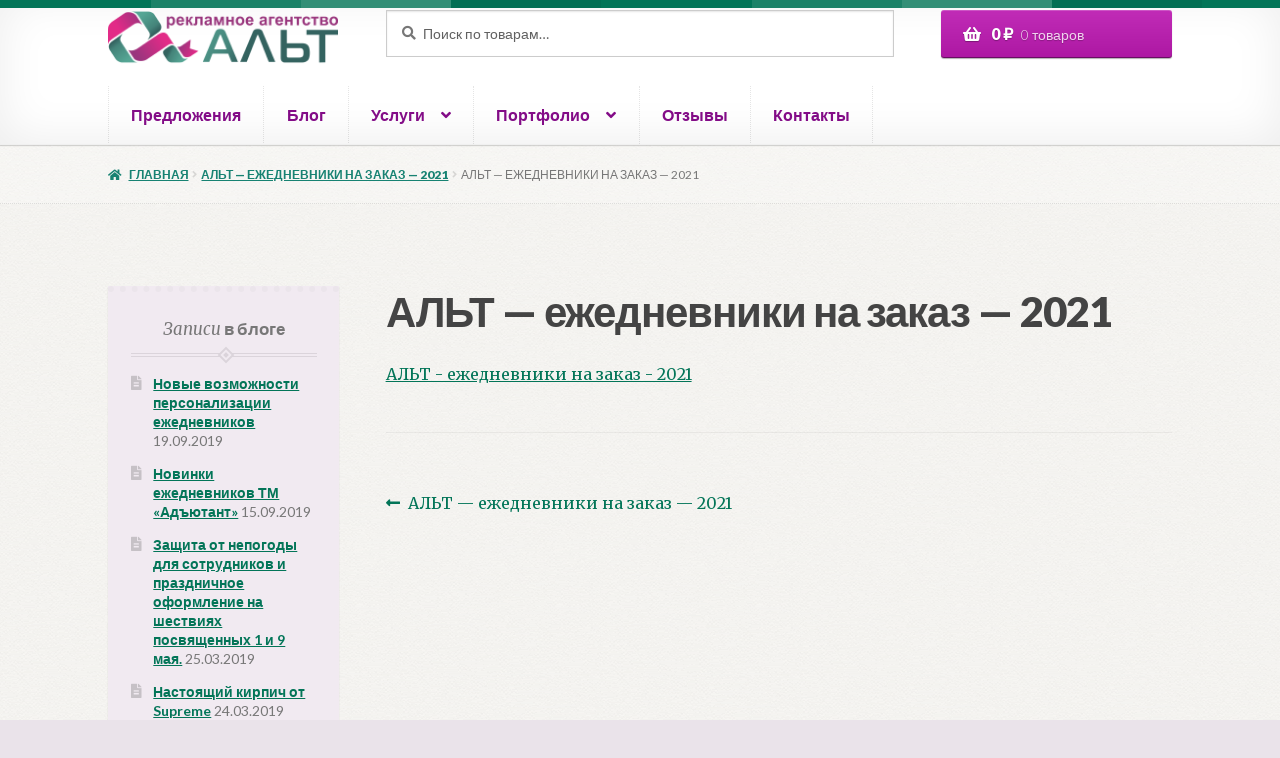

--- FILE ---
content_type: text/html; charset=UTF-8
request_url: http://alt86.ru/alt-ezhednevniki-na-zakaz-2021
body_size: 58124
content:
<!doctype html>
<html lang="ru-RU">
<head>
<meta charset="UTF-8">
<meta name="viewport" content="width=device-width, initial-scale=1, maximum-scale=2.0">
<link rel="profile" href="http://gmpg.org/xfn/11">
<link rel="pingback" href="http://alt86.ru/xmlrpc.php">

<title>АЛЬТ &#8212; ежедневники на заказ &#8212; 2021 &#8212; АЛЬТ рекламное агенство</title>
<script>window._wca = window._wca || [];</script>
<link rel='dns-prefetch' href='//forms.amocrm.ru' />
<link rel='dns-prefetch' href='//stats.wp.com' />
<link rel='dns-prefetch' href='//secure.gravatar.com' />
<link rel='dns-prefetch' href='//fonts.googleapis.com' />
<link rel='dns-prefetch' href='//s.w.org' />
<link rel='dns-prefetch' href='//v0.wordpress.com' />
<link rel='dns-prefetch' href='//i0.wp.com' />
<link rel='dns-prefetch' href='//i1.wp.com' />
<link rel='dns-prefetch' href='//i2.wp.com' />
<link rel='dns-prefetch' href='//jetpack.wordpress.com' />
<link rel='dns-prefetch' href='//s0.wp.com' />
<link rel='dns-prefetch' href='//s1.wp.com' />
<link rel='dns-prefetch' href='//s2.wp.com' />
<link rel='dns-prefetch' href='//public-api.wordpress.com' />
<link rel='dns-prefetch' href='//0.gravatar.com' />
<link rel='dns-prefetch' href='//1.gravatar.com' />
<link rel='dns-prefetch' href='//2.gravatar.com' />
<link rel='dns-prefetch' href='//widgets.wp.com' />
<link rel="alternate" type="application/rss+xml" title="АЛЬТ рекламное агенство &raquo; Лента" href="http://alt86.ru/feed" />
<link rel="alternate" type="application/rss+xml" title="АЛЬТ рекламное агенство &raquo; Лента комментариев" href="http://alt86.ru/comments/feed" />
		<script>
			window._wpemojiSettings = {"baseUrl":"https:\/\/s.w.org\/images\/core\/emoji\/13.0.0\/72x72\/","ext":".png","svgUrl":"https:\/\/s.w.org\/images\/core\/emoji\/13.0.0\/svg\/","svgExt":".svg","source":{"concatemoji":"http:\/\/alt86.ru\/wp-includes\/js\/wp-emoji-release.min.js?ver=5.5.17"}};
			!function(e,a,t){var n,r,o,i=a.createElement("canvas"),p=i.getContext&&i.getContext("2d");function s(e,t){var a=String.fromCharCode;p.clearRect(0,0,i.width,i.height),p.fillText(a.apply(this,e),0,0);e=i.toDataURL();return p.clearRect(0,0,i.width,i.height),p.fillText(a.apply(this,t),0,0),e===i.toDataURL()}function c(e){var t=a.createElement("script");t.src=e,t.defer=t.type="text/javascript",a.getElementsByTagName("head")[0].appendChild(t)}for(o=Array("flag","emoji"),t.supports={everything:!0,everythingExceptFlag:!0},r=0;r<o.length;r++)t.supports[o[r]]=function(e){if(!p||!p.fillText)return!1;switch(p.textBaseline="top",p.font="600 32px Arial",e){case"flag":return s([127987,65039,8205,9895,65039],[127987,65039,8203,9895,65039])?!1:!s([55356,56826,55356,56819],[55356,56826,8203,55356,56819])&&!s([55356,57332,56128,56423,56128,56418,56128,56421,56128,56430,56128,56423,56128,56447],[55356,57332,8203,56128,56423,8203,56128,56418,8203,56128,56421,8203,56128,56430,8203,56128,56423,8203,56128,56447]);case"emoji":return!s([55357,56424,8205,55356,57212],[55357,56424,8203,55356,57212])}return!1}(o[r]),t.supports.everything=t.supports.everything&&t.supports[o[r]],"flag"!==o[r]&&(t.supports.everythingExceptFlag=t.supports.everythingExceptFlag&&t.supports[o[r]]);t.supports.everythingExceptFlag=t.supports.everythingExceptFlag&&!t.supports.flag,t.DOMReady=!1,t.readyCallback=function(){t.DOMReady=!0},t.supports.everything||(n=function(){t.readyCallback()},a.addEventListener?(a.addEventListener("DOMContentLoaded",n,!1),e.addEventListener("load",n,!1)):(e.attachEvent("onload",n),a.attachEvent("onreadystatechange",function(){"complete"===a.readyState&&t.readyCallback()})),(n=t.source||{}).concatemoji?c(n.concatemoji):n.wpemoji&&n.twemoji&&(c(n.twemoji),c(n.wpemoji)))}(window,document,window._wpemojiSettings);
		</script>
		<style>
img.wp-smiley,
img.emoji {
	display: inline !important;
	border: none !important;
	box-shadow: none !important;
	height: 1em !important;
	width: 1em !important;
	margin: 0 .07em !important;
	vertical-align: -0.1em !important;
	background: none !important;
	padding: 0 !important;
}
</style>
	<link rel='stylesheet' id='pt-cv-public-style-css'  href='http://alt86.ru/wp-content/plugins/content-views-query-and-display-post-page/public/assets/css/cv.css?ver=2.3.3.1' media='all' />
<link rel='stylesheet' id='wp-block-library-css'  href='http://alt86.ru/wp-includes/css/dist/block-library/style.min.css?ver=5.5.17' media='all' />
<style id='wp-block-library-inline-css'>
.has-text-align-justify{text-align:justify;}
</style>
<link rel='stylesheet' id='wp-block-library-theme-css'  href='http://alt86.ru/wp-includes/css/dist/block-library/theme.min.css?ver=5.5.17' media='all' />
<link rel='stylesheet' id='wc-block-vendors-style-css'  href='http://alt86.ru/wp-content/plugins/woocommerce/packages/woocommerce-blocks/build/vendors-style.css?ver=5.3.3' media='all' />
<link rel='stylesheet' id='wc-block-style-css'  href='http://alt86.ru/wp-content/plugins/woocommerce/packages/woocommerce-blocks/build/style.css?ver=5.3.3' media='all' />
<link rel='stylesheet' id='storefront-gutenberg-blocks-css'  href='http://alt86.ru/wp-content/themes/storefront/assets/css/base/gutenberg-blocks.css?ver=2.8.0' media='all' />
<style id='storefront-gutenberg-blocks-inline-css'>

				.wp-block-button__link:not(.has-text-color) {
					color: #ffffff;
				}

				.wp-block-button__link:not(.has-text-color):hover,
				.wp-block-button__link:not(.has-text-color):focus,
				.wp-block-button__link:not(.has-text-color):active {
					color: #ffffff;
				}

				.wp-block-button__link:not(.has-background) {
					background-color: #ad18a3;
				}

				.wp-block-button__link:not(.has-background):hover,
				.wp-block-button__link:not(.has-background):focus,
				.wp-block-button__link:not(.has-background):active {
					border-color: #94008a;
					background-color: #94008a;
				}

				.wp-block-quote footer,
				.wp-block-quote cite,
				.wp-block-quote__citation {
					color: #777777;
				}

				.wp-block-pullquote cite,
				.wp-block-pullquote footer,
				.wp-block-pullquote__citation {
					color: #777777;
				}

				.wp-block-image figcaption {
					color: #777777;
				}

				.wp-block-separator.is-style-dots::before {
					color: #444444;
				}

				.wp-block-file a.wp-block-file__button {
					color: #ffffff;
					background-color: #ad18a3;
					border-color: #ad18a3;
				}

				.wp-block-file a.wp-block-file__button:hover,
				.wp-block-file a.wp-block-file__button:focus,
				.wp-block-file a.wp-block-file__button:active {
					color: #ffffff;
					background-color: #94008a;
				}

				.wp-block-code,
				.wp-block-preformatted pre {
					color: #777777;
				}

				.wp-block-table:not( .has-background ):not( .is-style-stripes ) tbody tr:nth-child(2n) td {
					background-color: #e8e1e8;
				}

				.wp-block-cover .wp-block-cover__inner-container h1,
				.wp-block-cover .wp-block-cover__inner-container h2,
				.wp-block-cover .wp-block-cover__inner-container h3,
				.wp-block-cover .wp-block-cover__inner-container h4,
				.wp-block-cover .wp-block-cover__inner-container h5,
				.wp-block-cover .wp-block-cover__inner-container h6 {
					color: ;
				}
			
</style>
<style id='woocommerce-inline-inline-css'>
.woocommerce form .form-row .required { visibility: visible; }
</style>
<link rel='stylesheet' id='storefront-style-css'  href='http://alt86.ru/wp-content/themes/storefront/style.css?ver=2.8.0' media='all' />
<style id='storefront-style-inline-css'>

			.main-navigation ul li a,
			.site-title a,
			ul.menu li a,
			.site-branding h1 a,
			button.menu-toggle,
			button.menu-toggle:hover,
			.handheld-navigation .dropdown-toggle {
				color: #830c87;
			}

			button.menu-toggle,
			button.menu-toggle:hover {
				border-color: #830c87;
			}

			.main-navigation ul li a:hover,
			.main-navigation ul li:hover > a,
			.site-title a:hover,
			.site-header ul.menu li.current-menu-item > a {
				color: #c44dc8;
			}

			table:not( .has-background ) th {
				background-color: #e3dce3;
			}

			table:not( .has-background ) tbody td {
				background-color: #e8e1e8;
			}

			table:not( .has-background ) tbody tr:nth-child(2n) td,
			fieldset,
			fieldset legend {
				background-color: #e6dfe6;
			}

			.site-header,
			.secondary-navigation ul ul,
			.main-navigation ul.menu > li.menu-item-has-children:after,
			.secondary-navigation ul.menu ul,
			.storefront-handheld-footer-bar,
			.storefront-handheld-footer-bar ul li > a,
			.storefront-handheld-footer-bar ul li.search .site-search,
			button.menu-toggle,
			button.menu-toggle:hover {
				background-color: #ffffff;
			}

			p.site-description,
			.site-header,
			.storefront-handheld-footer-bar {
				color: #444444;
			}

			button.menu-toggle:after,
			button.menu-toggle:before,
			button.menu-toggle span:before {
				background-color: #830c87;
			}

			h1, h2, h3, h4, h5, h6, .wc-block-grid__product-title {
				color: #444444;
			}

			.widget h1 {
				border-bottom-color: #444444;
			}

			body,
			.secondary-navigation a {
				color: #777777;
			}

			.widget-area .widget a,
			.hentry .entry-header .posted-on a,
			.hentry .entry-header .post-author a,
			.hentry .entry-header .post-comments a,
			.hentry .entry-header .byline a {
				color: #7c7c7c;
			}

			a {
				color: #037558;
			}

			a:focus,
			button:focus,
			.button.alt:focus,
			input:focus,
			textarea:focus,
			input[type="button"]:focus,
			input[type="reset"]:focus,
			input[type="submit"]:focus,
			input[type="email"]:focus,
			input[type="tel"]:focus,
			input[type="url"]:focus,
			input[type="password"]:focus,
			input[type="search"]:focus {
				outline-color: #037558;
			}

			button, input[type="button"], input[type="reset"], input[type="submit"], .button, .widget a.button {
				background-color: #ad18a3;
				border-color: #ad18a3;
				color: #ffffff;
			}

			button:hover, input[type="button"]:hover, input[type="reset"]:hover, input[type="submit"]:hover, .button:hover, .widget a.button:hover {
				background-color: #94008a;
				border-color: #94008a;
				color: #ffffff;
			}

			button.alt, input[type="button"].alt, input[type="reset"].alt, input[type="submit"].alt, .button.alt, .widget-area .widget a.button.alt {
				background-color: #178272;
				border-color: #178272;
				color: #ffffff;
			}

			button.alt:hover, input[type="button"].alt:hover, input[type="reset"].alt:hover, input[type="submit"].alt:hover, .button.alt:hover, .widget-area .widget a.button.alt:hover {
				background-color: #006959;
				border-color: #006959;
				color: #ffffff;
			}

			.pagination .page-numbers li .page-numbers.current {
				background-color: #d1cad1;
				color: #6d6d6d;
			}

			#comments .comment-list .comment-content .comment-text {
				background-color: #e3dce3;
			}

			.site-footer {
				background-color: #ffffff;
				color: #777777;
			}

			.site-footer a:not(.button):not(.components-button) {
				color: #657E21;
			}

			.site-footer .storefront-handheld-footer-bar a:not(.button):not(.components-button) {
				color: #830c87;
			}

			.site-footer h1, .site-footer h2, .site-footer h3, .site-footer h4, .site-footer h5, .site-footer h6, .site-footer .widget .widget-title, .site-footer .widget .widgettitle {
				color: #444444;
			}

			.page-template-template-homepage.has-post-thumbnail .type-page.has-post-thumbnail .entry-title {
				color: ;
			}

			.page-template-template-homepage.has-post-thumbnail .type-page.has-post-thumbnail .entry-content {
				color: ;
			}

			.wc-block-components-button:not(.is-link) {
				background-color: #178272;
				color: #ffffff;
			}

			.wc-block-components-button:not(.is-link):hover,
			.wc-block-components-button:not(.is-link):focus,
			.wc-block-components-button:not(.is-link):active {
				background-color: #006959;
				color: #ffffff;
			}

			.wc-block-components-button:not(.is-link):disabled {
				background-color: #178272;
				color: #ffffff;
			}

			.wc-block-cart__submit-container {
				background-color: #eae3ea;
			}

			.wc-block-cart__submit-container::before {
				color: rgba(199,192,199,0.5);
			}

			.wc-block-components-order-summary-item__quantity {
				background-color: #eae3ea;
				border-color: #777777;
				box-shadow: 0 0 0 2px #eae3ea;
				color: #777777;
			}

			@media screen and ( min-width: 768px ) {
				.secondary-navigation ul.menu a:hover {
					color: #5d5d5d;
				}

				.secondary-navigation ul.menu a {
					color: #444444;
				}

				.main-navigation ul.menu ul.sub-menu,
				.main-navigation ul.nav-menu ul.children {
					background-color: #f0f0f0;
				}

				.site-header {
					border-bottom-color: #f0f0f0;
				}
			}
</style>
<link rel='stylesheet' id='storefront-icons-css'  href='http://alt86.ru/wp-content/themes/storefront/assets/css/base/icons.css?ver=2.8.0' media='all' />
<link rel='stylesheet' id='storefront-fonts-css'  href='https://fonts.googleapis.com/css?family=Source+Sans+Pro%3A400%2C300%2C300italic%2C400italic%2C600%2C700%2C900&#038;subset=latin%2Clatin-ext&#038;ver=2.8.0' media='all' />
<link rel='stylesheet' id='storefront-jetpack-widgets-css'  href='http://alt86.ru/wp-content/themes/storefront/assets/css/jetpack/widgets.css?ver=2.8.0' media='all' />
<link rel='stylesheet' id='storefront-woocommerce-style-css'  href='http://alt86.ru/wp-content/themes/storefront/assets/css/woocommerce/woocommerce.css?ver=2.8.0' media='all' />
<style id='storefront-woocommerce-style-inline-css'>

			a.cart-contents,
			.site-header-cart .widget_shopping_cart a {
				color: #830c87;
			}

			a.cart-contents:hover,
			.site-header-cart .widget_shopping_cart a:hover,
			.site-header-cart:hover > li > a {
				color: #c44dc8;
			}

			table.cart td.product-remove,
			table.cart td.actions {
				border-top-color: #eae3ea;
			}

			.storefront-handheld-footer-bar ul li.cart .count {
				background-color: #830c87;
				color: #ffffff;
				border-color: #ffffff;
			}

			.woocommerce-tabs ul.tabs li.active a,
			ul.products li.product .price,
			.onsale,
			.wc-block-grid__product-onsale,
			.widget_search form:before,
			.widget_product_search form:before {
				color: #777777;
			}

			.woocommerce-breadcrumb a,
			a.woocommerce-review-link,
			.product_meta a {
				color: #7c7c7c;
			}

			.wc-block-grid__product-onsale,
			.onsale {
				border-color: #777777;
			}

			.star-rating span:before,
			.quantity .plus, .quantity .minus,
			p.stars a:hover:after,
			p.stars a:after,
			.star-rating span:before,
			#payment .payment_methods li input[type=radio]:first-child:checked+label:before {
				color: #037558;
			}

			.widget_price_filter .ui-slider .ui-slider-range,
			.widget_price_filter .ui-slider .ui-slider-handle {
				background-color: #037558;
			}

			.order_details {
				background-color: #e3dce3;
			}

			.order_details > li {
				border-bottom: 1px dotted #cec7ce;
			}

			.order_details:before,
			.order_details:after {
				background: -webkit-linear-gradient(transparent 0,transparent 0),-webkit-linear-gradient(135deg,#e3dce3 33.33%,transparent 33.33%),-webkit-linear-gradient(45deg,#e3dce3 33.33%,transparent 33.33%)
			}

			#order_review {
				background-color: #eae3ea;
			}

			#payment .payment_methods > li .payment_box,
			#payment .place-order {
				background-color: #e5dee5;
			}

			#payment .payment_methods > li:not(.woocommerce-notice) {
				background-color: #e0d9e0;
			}

			#payment .payment_methods > li:not(.woocommerce-notice):hover {
				background-color: #dbd4db;
			}

			.woocommerce-pagination .page-numbers li .page-numbers.current {
				background-color: #d1cad1;
				color: #6d6d6d;
			}

			.wc-block-grid__product-onsale,
			.onsale,
			.woocommerce-pagination .page-numbers li .page-numbers:not(.current) {
				color: #777777;
			}

			p.stars a:before,
			p.stars a:hover~a:before,
			p.stars.selected a.active~a:before {
				color: #777777;
			}

			p.stars.selected a.active:before,
			p.stars:hover a:before,
			p.stars.selected a:not(.active):before,
			p.stars.selected a.active:before {
				color: #037558;
			}

			.single-product div.product .woocommerce-product-gallery .woocommerce-product-gallery__trigger {
				background-color: #ad18a3;
				color: #ffffff;
			}

			.single-product div.product .woocommerce-product-gallery .woocommerce-product-gallery__trigger:hover {
				background-color: #94008a;
				border-color: #94008a;
				color: #ffffff;
			}

			.button.added_to_cart:focus,
			.button.wc-forward:focus {
				outline-color: #037558;
			}

			.added_to_cart,
			.site-header-cart .widget_shopping_cart a.button,
			.wc-block-grid__products .wc-block-grid__product .wp-block-button__link {
				background-color: #ad18a3;
				border-color: #ad18a3;
				color: #ffffff;
			}

			.added_to_cart:hover,
			.site-header-cart .widget_shopping_cart a.button:hover,
			.wc-block-grid__products .wc-block-grid__product .wp-block-button__link:hover {
				background-color: #94008a;
				border-color: #94008a;
				color: #ffffff;
			}

			.added_to_cart.alt, .added_to_cart, .widget a.button.checkout {
				background-color: #178272;
				border-color: #178272;
				color: #ffffff;
			}

			.added_to_cart.alt:hover, .added_to_cart:hover, .widget a.button.checkout:hover {
				background-color: #006959;
				border-color: #006959;
				color: #ffffff;
			}

			.button.loading {
				color: #ad18a3;
			}

			.button.loading:hover {
				background-color: #ad18a3;
			}

			.button.loading:after {
				color: #ffffff;
			}

			@media screen and ( min-width: 768px ) {
				.site-header-cart .widget_shopping_cart,
				.site-header .product_list_widget li .quantity {
					color: #444444;
				}

				.site-header-cart .widget_shopping_cart .buttons,
				.site-header-cart .widget_shopping_cart .total {
					background-color: #f5f5f5;
				}

				.site-header-cart .widget_shopping_cart {
					background-color: #f0f0f0;
				}
			}
				.storefront-product-pagination a {
					color: #777777;
					background-color: #eae3ea;
				}
				.storefront-sticky-add-to-cart {
					color: #777777;
					background-color: #eae3ea;
				}

				.storefront-sticky-add-to-cart a:not(.button) {
					color: #830c87;
				}
</style>
<link rel='stylesheet' id='storefront-child-style-css'  href='http://alt86.ru/wp-content/themes/bookshop/style.css?ver=1.0.16' media='all' />
<style id='storefront-child-style-inline-css'>

				.secondary-navigation ul.menu li a,
				.woocommerce-breadcrumb a,
				ul.products li.product .price,
				.star-rating span:before {
					color: #178272;
				}

				.site-header-cart .widget_shopping_cart, .main-navigation ul.menu ul.sub-menu, .main-navigation ul.nav-menu ul.children {
					background-color: #ffffff;
				}

				.star-rating:before {
					color: #777777;
				}

				.single-product div.product .summary .price,
				#reviews .commentlist li .review-meta strong,
				.main-navigation ul li.smm-active .widget h3.widget-title {
					color: #444444;
				}

				ul.products li.product h3,
				ul.products li.product .button,
				ul.products li.product .added_to_cart,
				.widget-area .widget a:not(.button) {
					color: #037558;
				}

				.main-navigation ul li .smm-mega-menu ul.products li.product a.button.add_to_cart_button,
				.main-navigation ul li .smm-mega-menu ul.products li.product a.added_to_cart,
				.main-navigation ul li .smm-mega-menu ul.products li.product a.button.add_to_cart_button:hover,
				.main-navigation ul li .smm-mega-menu ul.products li.product a.added_to_cart:hover,
				.main-navigation ul li .smm-mega-menu ul.products li.product a.button.product_type_grouped,
				.main-navigation ul li .smm-mega-menu ul.products li.product a.button.product_type_grouped:hover {
					color: #037558 !important;
					background-color: transparent !important;
				}

				.widget-area .widget a:hover,
				.main-navigation ul li a:hover,
				.main-navigation ul li:hover > a,
				.site-title a:hover, a.cart-contents:hover,
				.site-header-cart .widget_shopping_cart a:hover,
				.site-header-cart:hover > li > a,
				ul.menu li.current-menu-item > a {
					color: #004d30;
				}

				ul.products li.product .format,
				ul.products li.product .author,
				ul.products li.product .button:before,
				mark {
					color: #777777;
				}

				.onsale {
					background-color: #037558;
					color: #eae3ea;
				}

				.onsale:before {
					border-right-color: #037558;
				}

				.onsale:after {
					border-left-color: #037558;
				}

				.secondary-navigation ul.menu li a:hover {
					color: #3faa9a;
				}

				.site-header:before {
					background-color: #037558;
				}

				.button,
				button:not(.pswp__button),
				input[type=button],
				input[type=reset],
				input[type=submit],
				.site-header-cart .cart-contents {
					background: #ad18a3; /* Old browsers */
					background: -moz-linear-gradient(top, #c12cb7 0%, #ad18a3 100%); /* FF3.6-15 */
					background: -webkit-linear-gradient(top, #c12cb7 0%,#ad18a3 100%); /* Chrome10-25,Safari5.1-6 */
					background: linear-gradient(to bottom, #c12cb7 0%,#ad18a3 100%); /* W3C, IE10+, FF16+, Chrome26+, Opera12+, Safari7+ */
					filter: progid:DXImageTransform.Microsoft.gradient( startColorstr="#c12cb7", endColorstr="#ad18a3",GradientType=0 ); /* IE6-9 */
					color: #ffffff
				}

				.button:hover,
				button:not(.pswp__button):hover,
				input[type=button]:hover,
				input[type=reset]:hover,
				input[type=submit]:hover,
				.site-header-cart .cart-contents:hover {
					background: #ad18a3; /* Old browsers */
					background: -moz-linear-gradient(top, #ad18a3 0%, #8a0080 100%); /* FF3.6-15 */
					background: -webkit-linear-gradient(top, #ad18a3 0%,#8a0080 100%); /* Chrome10-25,Safari5.1-6 */
					background: linear-gradient(to bottom, #ad18a3 0%,#8a0080 100%); /* W3C, IE10+, FF16+, Chrome26+, Opera12+, Safari7+ */
					filter: progid:DXImageTransform.Microsoft.gradient( startColorstr="#ad18a3", endColorstr="#8a0080",GradientType=0 ); /* IE6-9 */
				}

				.button.alt,
				button.alt,
				input[type=button].alt,
				input[type=reset].alt,
				input[type=submit].alt {
					background: #178272; /* Old browsers */
					background: -moz-linear-gradient(top, #2b9686 0%, #178272 100%); /* FF3.6-15 */
					background: -webkit-linear-gradient(top, #2b9686 0%,#178272 100%); /* Chrome10-25,Safari5.1-6 */
					background: linear-gradient(to bottom, #2b9686 0%,#178272 100%); /* W3C, IE10+, FF16+, Chrome26+, Opera12+, Safari7+ */
					filter: progid:DXImageTransform.Microsoft.gradient( startColorstr="#2b9686", endColorstr="#178272",GradientType=0 ); /* IE6-9 */
					color: #ffffff
				}

				.button.alt:hover,
				button.alt:hover,
				input[type=button].alt:hover,
				input[type=reset].alt:hover,
				input[type=submit].alt:hover {
					background: #178272; /* Old browsers */
					background: -moz-linear-gradient(top, #178272 0%, #005f4f 100%); /* FF3.6-15 */
					background: -webkit-linear-gradient(top, #178272 0%,#005f4f 100%); /* Chrome10-25,Safari5.1-6 */
					background: linear-gradient(to bottom, #178272 0%,#005f4f 100%); /* W3C, IE10+, FF16+, Chrome26+, Opera12+, Safari7+ */
					filter: progid:DXImageTransform.Microsoft.gradient( startColorstr="#178272", endColorstr="#005f4f",GradientType=0 ); /* IE6-9 */
				}

				.site-header-cart .cart-contents:hover,
				.site-header-cart:hover .cart-contents,
				ul.menu li.current-menu-item > a.cart-contents {
					color: #ffffff
				}

				ul.menu li.current-menu-item > a,
				table th,
				#payment .payment_methods li label {
					color: #444444;
				}

				.main-navigation ul.nav-menu > li:hover > a,
				ul.menu li.current-menu-item > a:not(.cart-contents),
				.main-navigation ul.menu ul,
				.site-header-cart .widget_shopping_cart,
				.smm-mega-menu {
					background: #ffffff;
				}

				.main-navigation ul li.smm-active li:hover a {
					color: #830c87 !important;
				}

				.widget-area .widget,
				table,
				.woocommerce-tabs ul.tabs,
				.storefront-sorting,
				#order_review_heading,
				#order_review {
					background: #f1eaf1;
				}

				.widget-area .widget.widget_shopping_cart {
					background: #f4edf4;
				}

				.widget-area .widget .widget-title, .widget-area .widget .widgettitle,
				.site-main .storefront-product-section .section-title {
					border-bottom-color: #dbd4db;
				}

				.widget-area .widget .widget-title:after, .widget-area .widget .widgettitle:after {
					background-color: #dbd4db;
					border: 2px solid #f1eaf1;
					box-shadow: 0 0 0 2px #dbd4db;
				}

				.site-main .storefront-product-section .section-title:after {
					background-color: #dbd4db;
					border: 2px solid #eae3ea;
					box-shadow: 0 0 0 2px #dbd4db;
				}
</style>
<link rel='stylesheet' id='bookshop-fonts-css'  href='https://fonts.googleapis.com/css?family=Merriweather%3A400%2C400italic%2C700%7CLato%3A300%2C400%2C400italic%2C700%2C700italic%2C900&#038;subset=latin%2Clatin-ext' media='all' />
<link rel='stylesheet' id='jetpack_css-css'  href='http://alt86.ru/wp-content/plugins/jetpack/css/jetpack.css?ver=9.4.4' media='all' />
<script src='https://forms.amocrm.ru/forms/assets/js/ga_utm_cookies.js?ver=5.5.17' id='utm_cookies-js'></script>
<script src='http://alt86.ru/wp-includes/js/jquery/jquery.js?ver=1.12.4-wp' id='jquery-core-js'></script>
<script defer src='https://stats.wp.com/s-202603.js' id='woocommerce-analytics-js'></script>
<link rel="https://api.w.org/" href="http://alt86.ru/wp-json/" /><link rel="alternate" type="application/json" href="http://alt86.ru/wp-json/wp/v2/media/3656" /><link rel="EditURI" type="application/rsd+xml" title="RSD" href="http://alt86.ru/xmlrpc.php?rsd" />
<link rel="wlwmanifest" type="application/wlwmanifest+xml" href="http://alt86.ru/wp-includes/wlwmanifest.xml" /> 
<meta name="generator" content="WordPress 5.5.17" />
<meta name="generator" content="WooCommerce 5.5.4" />
<link rel='shortlink' href='https://wp.me/a8yrvE-WY' />
<link rel="alternate" type="application/json+oembed" href="http://alt86.ru/wp-json/oembed/1.0/embed?url=http%3A%2F%2Falt86.ru%2Falt-ezhednevniki-na-zakaz-2021" />
<link rel="alternate" type="text/xml+oembed" href="http://alt86.ru/wp-json/oembed/1.0/embed?url=http%3A%2F%2Falt86.ru%2Falt-ezhednevniki-na-zakaz-2021&#038;format=xml" />
<style type='text/css'>img#wpstats{display:none}</style>	<noscript><style>.woocommerce-product-gallery{ opacity: 1 !important; }</style></noscript>
	
<!-- Facebook Pixel Code -->
<script type='text/javascript'>
!function(f,b,e,v,n,t,s){if(f.fbq)return;n=f.fbq=function(){n.callMethod?
n.callMethod.apply(n,arguments):n.queue.push(arguments)};if(!f._fbq)f._fbq=n;
n.push=n;n.loaded=!0;n.version='2.0';n.queue=[];t=b.createElement(e);t.async=!0;
t.src=v;s=b.getElementsByTagName(e)[0];s.parentNode.insertBefore(t,s)}(window,
document,'script','https://connect.facebook.net/en_US/fbevents.js');
</script>
<!-- End Facebook Pixel Code -->
<script type='text/javascript'>
  fbq('init', '1355405174594667', {}, {
    "agent": "wordpress-5.5.17-2.2.1"
});
</script><script type='text/javascript'>
  fbq('track', 'PageView', []);
</script>
<!-- Facebook Pixel Code -->
<noscript>
<img height="1" width="1" style="display:none" alt="fbpx"
src="https://www.facebook.com/tr?id=1355405174594667&ev=PageView&noscript=1" />
</noscript>
<!-- End Facebook Pixel Code -->
<style id="custom-background-css">
body.custom-background { background-color: #eae3ea; background-image: url("http://alt86.ru/wp-content/themes/bookshop/assets/images/paper.png"); background-position: left top; background-size: auto; background-repeat: repeat; background-attachment: fixed; }
</style>
	
<!-- Jetpack Open Graph Tags -->
<meta property="og:type" content="article" />
<meta property="og:title" content="АЛЬТ &#8212; ежедневники на заказ &#8212; 2021" />
<meta property="og:url" content="http://alt86.ru/alt-ezhednevniki-na-zakaz-2021" />
<meta property="og:description" content="Посмотрите запись, чтобы узнать подробности." />
<meta property="article:published_time" content="2020-09-30T15:50:41+00:00" />
<meta property="article:modified_time" content="2020-09-30T15:50:41+00:00" />
<meta property="og:site_name" content="АЛЬТ рекламное агенство" />
<meta property="og:image" content="https://i2.wp.com/alt86.ru/wp-content/uploads/2018/04/cropped-logo_512h512-2.png?fit=512%2C512" />
<meta property="og:image:width" content="512" />
<meta property="og:image:height" content="512" />
<meta property="og:locale" content="ru_RU" />
<meta name="twitter:text:title" content="АЛЬТ &#8212; ежедневники на заказ &#8212; 2021" />
<meta name="twitter:image" content="https://i2.wp.com/alt86.ru/wp-content/uploads/2018/04/cropped-logo_512h512-2.png?fit=240%2C240" />
<meta name="twitter:card" content="summary" />
<meta name="twitter:description" content="Посмотрите запись, чтобы узнать подробности." />

<!-- End Jetpack Open Graph Tags -->
<link rel="icon" href="https://i2.wp.com/alt86.ru/wp-content/uploads/2018/04/cropped-logo_512h512-2.png?fit=32%2C32" sizes="32x32" />
<link rel="icon" href="https://i2.wp.com/alt86.ru/wp-content/uploads/2018/04/cropped-logo_512h512-2.png?fit=192%2C192" sizes="192x192" />
<link rel="apple-touch-icon" href="https://i2.wp.com/alt86.ru/wp-content/uploads/2018/04/cropped-logo_512h512-2.png?fit=180%2C180" />
<meta name="msapplication-TileImage" content="https://i2.wp.com/alt86.ru/wp-content/uploads/2018/04/cropped-logo_512h512-2.png?fit=270%2C270" />
			<style type="text/css" id="wp-custom-css">
				

/** Start Block Kit CSS: 105-3-0fb64e69c49a8e10692d28840c54ef95 **/

.envato-kit-102-phone-overlay {
	position: absolute !important;
	display: block !important;
	top: 0%;
	left: 0%;
	right: 0%;
	margin: auto;
	z-index: 1;
}

/** End Block Kit CSS: 105-3-0fb64e69c49a8e10692d28840c54ef95 **/



/** Start Block Kit CSS: 71-3-d415519effd9e11f35d2438c58ea7ebf **/

.envato-block__preview{overflow: visible;}

/** End Block Kit CSS: 71-3-d415519effd9e11f35d2438c58ea7ebf **/



/** Start Block Kit CSS: 72-3-34d2cc762876498c8f6be5405a48e6e2 **/

.envato-block__preview{overflow: visible;}

/*Kit 69 Custom Styling for buttons */
.envato-kit-69-slide-btn .elementor-button,
.envato-kit-69-cta-btn .elementor-button,
.envato-kit-69-flip-btn .elementor-button{
	border-left: 0px !important;
	border-bottom: 0px !important;
	border-right: 0px !important;
	padding: 15px 0 0 !important;
}
.envato-kit-69-slide-btn .elementor-slide-button:hover,
.envato-kit-69-cta-btn .elementor-button:hover,
.envato-kit-69-flip-btn .elementor-button:hover{
	margin-bottom: 20px;
}
.envato-kit-69-menu .elementor-nav-menu--main a:hover{
	margin-top: -7px;
	padding-top: 4px;
	border-bottom: 1px solid #FFF;
}
/* Fix menu dropdown width */
.envato-kit-69-menu .elementor-nav-menu--dropdown{
	width: 100% !important;
}

/** End Block Kit CSS: 72-3-34d2cc762876498c8f6be5405a48e6e2 **/

			</style>
		<!-- WooCommerce Google Analytics Integration -->
		<script type='text/javascript'>
			var gaProperty = 'UA-101494639-1';
			var disableStr = 'ga-disable-' + gaProperty;
			if ( document.cookie.indexOf( disableStr + '=true' ) > -1 ) {
				window[disableStr] = true;
			}
			function gaOptout() {
				document.cookie = disableStr + '=true; expires=Thu, 31 Dec 2099 23:59:59 UTC; path=/';
				window[disableStr] = true;
			}
		</script>
		<script type='text/javascript'>(function(i,s,o,g,r,a,m){i['GoogleAnalyticsObject']=r;i[r]=i[r]||function(){
		(i[r].q=i[r].q||[]).push(arguments)},i[r].l=1*new Date();a=s.createElement(o),
		m=s.getElementsByTagName(o)[0];a.async=1;a.src=g;m.parentNode.insertBefore(a,m)
		})(window,document,'script', '//www.google-analytics.com/analytics.js','ga');ga( 'create', 'UA-101494639-1', 'auto' );ga( 'set', 'anonymizeIp', true );
		ga( 'set', 'dimension1', 'no' );
ga( 'require', 'ec' );</script>
		<!-- /WooCommerce Google Analytics Integration --></head>

<body class="attachment attachment-template-default single single-attachment postid-3656 attachmentid-3656 attachment-pdf custom-background wp-custom-logo wp-embed-responsive theme-storefront woocommerce-no-js storefront-2-3 storefront-align-wide left-sidebar woocommerce-active elementor-default elementor-kit-3668">



<div id="page" class="hfeed site">
	
	<header id="masthead" class="site-header" role="banner" style="">

		<div class="col-full">		<a class="skip-link screen-reader-text" href="#site-navigation">Перейти к навигации</a>
		<a class="skip-link screen-reader-text" href="#content">Перейти к содержимому</a>
				<div class="site-branding">
			<a href="http://alt86.ru/" class="custom-logo-link" rel="home"><img width="470" height="110" src="https://i0.wp.com/alt86.ru/wp-content/uploads/2018/04/logo_470h110.png?fit=470%2C110" class="custom-logo" alt="АЛЬТ рекламное агенство Сургут ХМАО Югра сувениры с логотипом, корпоративные подарки, полиграфия" srcset="https://i0.wp.com/alt86.ru/wp-content/uploads/2018/04/logo_470h110.png?w=470 470w, https://i0.wp.com/alt86.ru/wp-content/uploads/2018/04/logo_470h110.png?resize=150%2C35 150w, https://i0.wp.com/alt86.ru/wp-content/uploads/2018/04/logo_470h110.png?resize=300%2C70 300w, https://i0.wp.com/alt86.ru/wp-content/uploads/2018/04/logo_470h110.png?resize=438%2C103 438w" sizes="(max-width: 470px) 100vw, 470px" data-attachment-id="2378" data-permalink="http://alt86.ru/logo_470h110" data-orig-file="https://i0.wp.com/alt86.ru/wp-content/uploads/2018/04/logo_470h110.png?fit=470%2C110" data-orig-size="470,110" data-comments-opened="0" data-image-meta="{&quot;aperture&quot;:&quot;0&quot;,&quot;credit&quot;:&quot;&quot;,&quot;camera&quot;:&quot;&quot;,&quot;caption&quot;:&quot;&quot;,&quot;created_timestamp&quot;:&quot;0&quot;,&quot;copyright&quot;:&quot;&quot;,&quot;focal_length&quot;:&quot;0&quot;,&quot;iso&quot;:&quot;0&quot;,&quot;shutter_speed&quot;:&quot;0&quot;,&quot;title&quot;:&quot;&quot;,&quot;orientation&quot;:&quot;0&quot;}" data-image-title="лого_470х110" data-image-description="" data-medium-file="https://i0.wp.com/alt86.ru/wp-content/uploads/2018/04/logo_470h110.png?fit=300%2C70" data-large-file="https://i0.wp.com/alt86.ru/wp-content/uploads/2018/04/logo_470h110.png?fit=470%2C110" /></a>		</div>
					<div class="site-search">
				<div class="widget woocommerce widget_product_search"><form role="search" method="get" class="woocommerce-product-search" action="http://alt86.ru/">
	<label class="screen-reader-text" for="woocommerce-product-search-field-0">Искать:</label>
	<input type="search" id="woocommerce-product-search-field-0" class="search-field" placeholder="Поиск по товарам&hellip;" value="" name="s" />
	<button type="submit" value="Поиск">Поиск</button>
	<input type="hidden" name="post_type" value="product" />
</form>
</div>			</div>
					<ul id="site-header-cart" class="site-header-cart menu">
			<li class="">
							<a class="cart-contents" href="http://alt86.ru/cart" title="Посмотреть вашу корзину">
								<span class="woocommerce-Price-amount amount">0&nbsp;<span class="woocommerce-Price-currencySymbol">&#8381;</span></span> <span class="count">0 товаров</span>
			</a>
					</li>
			<li>
				<div class="widget woocommerce widget_shopping_cart"><div class="widget_shopping_cart_content"></div></div>			</li>
		</ul>
			<section class="bookshop-primary-navigation">		<nav id="site-navigation" class="main-navigation" role="navigation" aria-label="Основное меню">
		<button class="menu-toggle" aria-controls="site-navigation" aria-expanded="false"><span>Меню</span></button>
			<div class="primary-navigation"><ul id="menu-landing-menu" class="menu"><li id="menu-item-869" class="menu-item menu-item-type-taxonomy menu-item-object-category menu-item-869"><a href="http://alt86.ru/topic/offer">Предложения</a></li>
<li id="menu-item-2952" class="menu-item menu-item-type-taxonomy menu-item-object-category menu-item-2952"><a href="http://alt86.ru/topic/novosti">Блог</a></li>
<li id="menu-item-2912" class="menu-item menu-item-type-post_type menu-item-object-page menu-item-home menu-item-has-children menu-item-2912"><a href="http://alt86.ru/">Услуги</a>
<ul class="sub-menu">
	<li id="menu-item-2915" class="menu-item menu-item-type-post_type menu-item-object-page menu-item-2915"><a href="http://alt86.ru/about/print-services">Производство полиграфической продукции</a></li>
	<li id="menu-item-2914" class="menu-item menu-item-type-post_type menu-item-object-page menu-item-2914"><a href="http://alt86.ru/about/izgotovlenie-nagrad">Разработака дизайна и изготовление подарков и наград</a></li>
	<li id="menu-item-2916" class="menu-item menu-item-type-post_type menu-item-object-page menu-item-2916"><a href="http://alt86.ru/about/promo-merchandise-services">Поставка рекламно-сувенирной продукции</a></li>
	<li id="menu-item-2919" class="menu-item menu-item-type-post_type menu-item-object-page menu-item-2919"><a href="http://alt86.ru/about/firmennye-aksessuary">Изготовление аксессуаров с корпоративной символикой</a></li>
	<li id="menu-item-2917" class="menu-item menu-item-type-post_type menu-item-object-page menu-item-2917"><a href="http://alt86.ru/about/bulk-advertising-service">Комплексное рекламное обслуживание предприятий</a></li>
	<li id="menu-item-2913" class="menu-item menu-item-type-post_type menu-item-object-page menu-item-2913"><a href="http://alt86.ru/about/indoor-outdoor-decorations">Внутреннее и наружное и оформление помещений</a></li>
</ul>
</li>
<li id="menu-item-2920" class="menu-item menu-item-type-custom menu-item-object-custom menu-item-has-children menu-item-2920"><a href="http://alt86.ru/cases">Портфолио</a>
<ul class="sub-menu">
	<li id="menu-item-2924" class="menu-item menu-item-type-taxonomy menu-item-object-jetpack-portfolio-type menu-item-2924"><a href="http://alt86.ru/archives/project-type/print-services">Полиграфическая продукция</a></li>
	<li id="menu-item-2922" class="menu-item menu-item-type-taxonomy menu-item-object-jetpack-portfolio-type menu-item-2922"><a href="http://alt86.ru/archives/project-type/podarki-pod-zakaz">Подарки и награды</a></li>
	<li id="menu-item-2921" class="menu-item menu-item-type-taxonomy menu-item-object-jetpack-portfolio-type menu-item-2921"><a href="http://alt86.ru/archives/project-type/promo-merchandise-services">Рекламно-сувенирная продукция</a></li>
	<li id="menu-item-2923" class="menu-item menu-item-type-taxonomy menu-item-object-jetpack-portfolio-type menu-item-2923"><a href="http://alt86.ru/archives/project-type/bulk-advertising-service">Комплексное рекламное обслуживание предприятий</a></li>
	<li id="menu-item-2925" class="menu-item menu-item-type-taxonomy menu-item-object-jetpack-portfolio-type menu-item-2925"><a href="http://alt86.ru/archives/project-type/firmennye-aksessuary">Аксессуары с корпоративной символикой</a></li>
	<li id="menu-item-2926" class="menu-item menu-item-type-taxonomy menu-item-object-jetpack-portfolio-type menu-item-2926"><a href="http://alt86.ru/archives/project-type/indoor-outdoor-decorations">Внутреннее и наружное и оформление помещений</a></li>
</ul>
</li>
<li id="menu-item-805" class="menu-item menu-item-type-post_type_archive menu-item-object-jetpack-testimonial menu-item-805"><a href="http://alt86.ru/testimonial">Отзывы</a></li>
<li id="menu-item-313" class="menu-item menu-item-type-post_type menu-item-object-page menu-item-313"><a href="http://alt86.ru/contacts">Контакты</a></li>
</ul></div><div class="handheld-navigation"><ul id="menu-landing-menu-1" class="menu"><li class="menu-item menu-item-type-taxonomy menu-item-object-category menu-item-869"><a href="http://alt86.ru/topic/offer">Предложения</a></li>
<li class="menu-item menu-item-type-taxonomy menu-item-object-category menu-item-2952"><a href="http://alt86.ru/topic/novosti">Блог</a></li>
<li class="menu-item menu-item-type-post_type menu-item-object-page menu-item-home menu-item-has-children menu-item-2912"><a href="http://alt86.ru/">Услуги</a>
<ul class="sub-menu">
	<li class="menu-item menu-item-type-post_type menu-item-object-page menu-item-2915"><a href="http://alt86.ru/about/print-services">Производство полиграфической продукции</a></li>
	<li class="menu-item menu-item-type-post_type menu-item-object-page menu-item-2914"><a href="http://alt86.ru/about/izgotovlenie-nagrad">Разработака дизайна и изготовление подарков и наград</a></li>
	<li class="menu-item menu-item-type-post_type menu-item-object-page menu-item-2916"><a href="http://alt86.ru/about/promo-merchandise-services">Поставка рекламно-сувенирной продукции</a></li>
	<li class="menu-item menu-item-type-post_type menu-item-object-page menu-item-2919"><a href="http://alt86.ru/about/firmennye-aksessuary">Изготовление аксессуаров с корпоративной символикой</a></li>
	<li class="menu-item menu-item-type-post_type menu-item-object-page menu-item-2917"><a href="http://alt86.ru/about/bulk-advertising-service">Комплексное рекламное обслуживание предприятий</a></li>
	<li class="menu-item menu-item-type-post_type menu-item-object-page menu-item-2913"><a href="http://alt86.ru/about/indoor-outdoor-decorations">Внутреннее и наружное и оформление помещений</a></li>
</ul>
</li>
<li class="menu-item menu-item-type-custom menu-item-object-custom menu-item-has-children menu-item-2920"><a href="http://alt86.ru/cases">Портфолио</a>
<ul class="sub-menu">
	<li class="menu-item menu-item-type-taxonomy menu-item-object-jetpack-portfolio-type menu-item-2924"><a href="http://alt86.ru/archives/project-type/print-services">Полиграфическая продукция</a></li>
	<li class="menu-item menu-item-type-taxonomy menu-item-object-jetpack-portfolio-type menu-item-2922"><a href="http://alt86.ru/archives/project-type/podarki-pod-zakaz">Подарки и награды</a></li>
	<li class="menu-item menu-item-type-taxonomy menu-item-object-jetpack-portfolio-type menu-item-2921"><a href="http://alt86.ru/archives/project-type/promo-merchandise-services">Рекламно-сувенирная продукция</a></li>
	<li class="menu-item menu-item-type-taxonomy menu-item-object-jetpack-portfolio-type menu-item-2923"><a href="http://alt86.ru/archives/project-type/bulk-advertising-service">Комплексное рекламное обслуживание предприятий</a></li>
	<li class="menu-item menu-item-type-taxonomy menu-item-object-jetpack-portfolio-type menu-item-2925"><a href="http://alt86.ru/archives/project-type/firmennye-aksessuary">Аксессуары с корпоративной символикой</a></li>
	<li class="menu-item menu-item-type-taxonomy menu-item-object-jetpack-portfolio-type menu-item-2926"><a href="http://alt86.ru/archives/project-type/indoor-outdoor-decorations">Внутреннее и наружное и оформление помещений</a></li>
</ul>
</li>
<li class="menu-item menu-item-type-post_type_archive menu-item-object-jetpack-testimonial menu-item-805"><a href="http://alt86.ru/testimonial">Отзывы</a></li>
<li class="menu-item menu-item-type-post_type menu-item-object-page menu-item-313"><a href="http://alt86.ru/contacts">Контакты</a></li>
</ul></div>		</nav><!-- #site-navigation -->
		</section></div>
	</header><!-- #masthead -->

	<div class="storefront-breadcrumb"><div class="col-full"><nav class="woocommerce-breadcrumb"><a href="http://alt86.ru">Главная</a><span class="breadcrumb-separator"> / </span><a href="http://alt86.ru/alt-ezhednevniki-na-zakaz-2021">АЛЬТ &#8212; ежедневники на заказ &#8212; 2021</a><span class="breadcrumb-separator"> / </span>АЛЬТ &#8212; ежедневники на заказ &#8212; 2021</nav></div></div>
	<div id="content" class="site-content" tabindex="-1">
		<div class="col-full">

		<div class="woocommerce"></div>
	<div id="primary" class="content-area">
		<main id="main" class="site-main" role="main">

		
<article id="post-3656" class="post-3656 attachment type-attachment status-inherit hentry">

			<header class="entry-header">
		<h1 class="entry-title">АЛЬТ &#8212; ежедневники на заказ &#8212; 2021</h1>		</header><!-- .entry-header -->
				<div class="entry-content">
		<p class="attachment"><a href='http://alt86.ru/wp-content/uploads/2020/09/ALT-ezhednevniki-na-zakaz-2021.pdf'>АЛЬТ - ежедневники на заказ - 2021</a></p>
		</div><!-- .entry-content -->
		
		<aside class="entry-taxonomy">
			
					</aside>

		<nav id="post-navigation" class="navigation post-navigation" role="navigation" aria-label="Навигация"><h2 class="screen-reader-text">Навигация по записям</h2><div class="nav-links"><div class="nav-previous"><a href="http://alt86.ru/alt-ezhednevniki-na-zakaz-2021" rel="prev"><span class="screen-reader-text">Предыдущий:  </span>АЛЬТ &#8212; ежедневники на заказ &#8212; 2021</a></div></div></nav>
</article><!-- #post-## -->

		</main><!-- #main -->
	</div><!-- #primary -->


<div id="secondary" class="widget-area" role="complementary">
	
		<div id="recent-posts-3" class="widget widget_recent_entries">
		<span class="gamma widget-title">Записи в блоге</span>
		<ul>
											<li>
					<a href="http://alt86.ru/archives/3474">Новые возможности персонализации ежедневников</a>
											<span class="post-date">19.09.2019</span>
									</li>
											<li>
					<a href="http://alt86.ru/archives/3466">Новинки ежедневников ТМ «Адъютант»</a>
											<span class="post-date">15.09.2019</span>
									</li>
											<li>
					<a href="http://alt86.ru/archives/3397">Защита от непогоды для сотрудников и праздничное оформление на шествиях посвященных 1 и 9 мая.</a>
											<span class="post-date">25.03.2019</span>
									</li>
											<li>
					<a href="http://alt86.ru/archives/3393">Настоящий кирпич от Supreme</a>
											<span class="post-date">24.03.2019</span>
									</li>
					</ul>

		</div></div><!-- #secondary -->

		</div><!-- .col-full -->
	</div><!-- #content -->

	
	<footer id="colophon" class="site-footer" role="contentinfo">
		<div class="col-full">

							<div class="footer-widgets row-1 col-2 fix">
									<div class="block footer-widget-1">
						<div id="custom_html-3" class="widget_text widget widget_custom_html"><span class="gamma widget-title">Свяжитесь с нами:</span><div class="textwidget custom-html-widget"><p><strong>Телефон:</strong> <a href="tel:+73462960555"> +7 (3462) 960-555</a>
</p>
<p><strong>Электропочта:</strong> <a href="mailto:hello@alt86.ru?subject=alt86.ru - сообщение с сайта">hello@alt86.ru</a>
</p>
<p><strong>Адрес:</strong> ул. Югорская 34, г. Сургут, ХМАО-Югра, Россия, 628405</p>
<p>
	<strong>Мы в соцсетях: </strong>
<a href="https://www.facebook.com/alt86ru/posts/" title="Нажмите для перехода на страницу Facebook"><img src="https://i2.wp.com/alt86.ru/wp-content/uploads/2017/04/facebook-s-logo.png?resize=54%2C54" width="54" height="54" alt="Facebook" data-recalc-dims="1"></a>
</p>
</div></div>					</div>
											<div class="block footer-widget-2">
						<div id="custom_html-4" class="widget_text widget widget_custom_html"><span class="gamma widget-title">Время работы офиса:</span><div class="textwidget custom-html-widget"><p>с 9-00 до 17-00, обед с 12-30 до 13-30</p>
<p><strong>Bыходные:</strong><br>суббота и воскресенье</p>
<iframe src="https://www.google.com/maps/embed?pb=!1m18!1m12!1m3!1d1920.0144914957966!2d73.45526831581277!3d61.2343285638785!2m3!1f0!2f0!3f0!3m2!1i1024!2i768!4f13.1!3m3!1m2!1s0x437399cb901e8081%3A0xae54b745a3c16dc6!2z0K7Qs9C-0YDRgdC60LDRjyDRg9C7LiwgMzQsINCh0YPRgNCz0YPRgiwg0KXQsNC90YLRiy3QnNCw0L3RgdC40LnRgdC60LjQuSDQsNCy0YLQvtC90L7QvNC90YvQuSDQvtC60YDRg9CzLCA2Mjg0MDU!5e0!3m2!1sru!2sru!4v1550137917691" width="550" height="200" frameborder="0" style="border:0" allowfullscreen></iframe></div></div>					</div>
									</div><!-- .footer-widgets.row-1 -->
						<div class="site-info">
			&copy; АЛЬТ рекламное агенство 2026
							<br />
				<a href="https://woocommerce.com" target="_blank" title="WooCommerce - лучшая eCommerce платформа для WordPress" rel="noreferrer">Работает на Storefront и WooCommerce</a>.					</div><!-- .site-info -->
				<div class="storefront-handheld-footer-bar">
			<ul class="columns-3">
									<li class="my-account">
						<a href="http://alt86.ru/my-account">Моя учётная запись</a>					</li>
									<li class="search">
						<a href="">Поиск</a>			<div class="site-search">
				<div class="widget woocommerce widget_product_search"><form role="search" method="get" class="woocommerce-product-search" action="http://alt86.ru/">
	<label class="screen-reader-text" for="woocommerce-product-search-field-1">Искать:</label>
	<input type="search" id="woocommerce-product-search-field-1" class="search-field" placeholder="Поиск по товарам&hellip;" value="" name="s" />
	<button type="submit" value="Поиск">Поиск</button>
	<input type="hidden" name="post_type" value="product" />
</form>
</div>			</div>
								</li>
									<li class="cart">
									<a class="footer-cart-contents" href="http://alt86.ru/cart" title="Посмотреть вашу корзину">
				<span class="count">0</span>
			</a>
							</li>
							</ul>
		</div>
		
		</div><!-- .col-full -->
	</footer><!-- #colophon -->

	
</div><!-- #page -->

<div id='fb-pxl-ajax-code'></div><script type="application/ld+json">{"@context":"https:\/\/schema.org\/","@type":"BreadcrumbList","itemListElement":[{"@type":"ListItem","position":1,"item":{"name":"\u0413\u043b\u0430\u0432\u043d\u0430\u044f","@id":"http:\/\/alt86.ru"}},{"@type":"ListItem","position":2,"item":{"name":"\u0410\u041b\u042c\u0422 &amp;#8212; \u0435\u0436\u0435\u0434\u043d\u0435\u0432\u043d\u0438\u043a\u0438 \u043d\u0430 \u0437\u0430\u043a\u0430\u0437 &amp;#8212; 2021","@id":"http:\/\/alt86.ru\/alt-ezhednevniki-na-zakaz-2021"}},{"@type":"ListItem","position":3,"item":{"name":"\u0410\u041b\u042c\u0422 &amp;#8212; \u0435\u0436\u0435\u0434\u043d\u0435\u0432\u043d\u0438\u043a\u0438 \u043d\u0430 \u0437\u0430\u043a\u0430\u0437 &amp;#8212; 2021","@id":"http:\/\/alt86.ru\/alt-ezhednevniki-na-zakaz-2021"}}]}</script>	<script type="text/javascript">
		(function () {
			var c = document.body.className;
			c = c.replace(/woocommerce-no-js/, 'woocommerce-js');
			document.body.className = c;
		})();
	</script>
	<script src='http://alt86.ru/wp-content/plugins/jetpack/_inc/build/photon/photon.min.js?ver=20191001' id='jetpack-photon-js'></script>
<script id='pt-cv-content-views-script-js-extra'>
var PT_CV_PUBLIC = {"_prefix":"pt-cv-","page_to_show":"5","_nonce":"37f4123309","is_admin":"","is_mobile":"","ajaxurl":"http:\/\/alt86.ru\/wp-admin\/admin-ajax.php","lang":"","loading_image_src":"data:image\/gif;base64,R0lGODlhDwAPALMPAMrKygwMDJOTkz09PZWVla+vr3p6euTk5M7OzuXl5TMzMwAAAJmZmWZmZszMzP\/\/\/yH\/[base64]\/wyVlamTi3nSdgwFNdhEJgTJoNyoB9ISYoQmdjiZPcj7EYCAeCF1gEDo4Dz2eIAAAh+QQFCgAPACwCAAAADQANAAAEM\/DJBxiYeLKdX3IJZT1FU0iIg2RNKx3OkZVnZ98ToRD4MyiDnkAh6BkNC0MvsAj0kMpHBAAh+QQFCgAPACwGAAAACQAPAAAEMDC59KpFDll73HkAA2wVY5KgiK5b0RRoI6MuzG6EQqCDMlSGheEhUAgqgUUAFRySIgAh+QQFCgAPACwCAAIADQANAAAEM\/DJKZNLND\/[base64]"};
var PT_CV_PAGINATION = {"first":"\u00ab","prev":"\u2039","next":"\u203a","last":"\u00bb","goto_first":"\u041d\u0430 \u043f\u0435\u0440\u0432\u0443\u044e \u0441\u0442\u0440\u0430\u043d\u0438\u0446\u0443","goto_prev":"\u041d\u0430 \u043f\u0440\u0435\u0434\u044b\u0434\u0443\u0449\u0443\u044e \u0441\u0442\u0440\u0430\u043d\u0438\u0446\u0443","goto_next":"\u041d\u0430 \u0441\u043b\u0435\u0434\u0443\u044e\u0449\u0443\u044e \u0441\u0442\u0440\u0430\u043d\u0438\u0446\u0443","goto_last":"\u041d\u0430 \u043f\u043e\u0441\u043b\u0435\u0434\u043d\u044e\u044e \u0441\u0442\u0440\u0430\u043d\u0438\u0446\u0443","current_page":"\u0422\u0435\u043a\u0443\u0449\u0430\u044f \u0441\u0442\u0440\u0430\u043d\u0438\u0446\u0430","goto_page":"\u041d\u0430 \u0441\u0442\u0440\u0430\u043d\u0438\u0446\u0443"};
</script>
<script src='http://alt86.ru/wp-content/plugins/content-views-query-and-display-post-page/public/assets/js/cv.js?ver=2.3.3.1' id='pt-cv-content-views-script-js'></script>
<script src='http://alt86.ru/wp-content/plugins/woocommerce/assets/js/jquery-blockui/jquery.blockUI.min.js?ver=2.70' id='jquery-blockui-js'></script>
<script id='wc-add-to-cart-js-extra'>
var wc_add_to_cart_params = {"ajax_url":"\/wp-admin\/admin-ajax.php","wc_ajax_url":"\/?wc-ajax=%%endpoint%%","i18n_view_cart":"\u041f\u0440\u043e\u0441\u043c\u043e\u0442\u0440 \u043a\u043e\u0440\u0437\u0438\u043d\u044b","cart_url":"http:\/\/alt86.ru\/cart","is_cart":"","cart_redirect_after_add":"no"};
</script>
<script src='http://alt86.ru/wp-content/plugins/woocommerce/assets/js/frontend/add-to-cart.min.js?ver=5.5.4' id='wc-add-to-cart-js'></script>
<script src='http://alt86.ru/wp-content/plugins/woocommerce/assets/js/js-cookie/js.cookie.min.js?ver=2.1.4' id='js-cookie-js'></script>
<script id='woocommerce-js-extra'>
var woocommerce_params = {"ajax_url":"\/wp-admin\/admin-ajax.php","wc_ajax_url":"\/?wc-ajax=%%endpoint%%"};
</script>
<script src='http://alt86.ru/wp-content/plugins/woocommerce/assets/js/frontend/woocommerce.min.js?ver=5.5.4' id='woocommerce-js'></script>
<script id='wc-cart-fragments-js-extra'>
var wc_cart_fragments_params = {"ajax_url":"\/wp-admin\/admin-ajax.php","wc_ajax_url":"\/?wc-ajax=%%endpoint%%","cart_hash_key":"wc_cart_hash_f041121073e40ccd32a2adfaf476fc19","fragment_name":"wc_fragments_f041121073e40ccd32a2adfaf476fc19","request_timeout":"5000"};
</script>
<script src='http://alt86.ru/wp-content/plugins/woocommerce/assets/js/frontend/cart-fragments.min.js?ver=5.5.4' id='wc-cart-fragments-js'></script>
<script id='wc-cart-fragments-js-after'>
		jQuery( 'body' ).bind( 'wc_fragments_refreshed', function() {
			var jetpackLazyImagesLoadEvent;
			try {
				jetpackLazyImagesLoadEvent = new Event( 'jetpack-lazy-images-load', {
					bubbles: true,
					cancelable: true
				} );
			} catch ( e ) {
				jetpackLazyImagesLoadEvent = document.createEvent( 'Event' )
				jetpackLazyImagesLoadEvent.initEvent( 'jetpack-lazy-images-load', true, true );
			}
			jQuery( 'body' ).get( 0 ).dispatchEvent( jetpackLazyImagesLoadEvent );
		} );
		
</script>
<script id='storefront-navigation-js-extra'>
var storefrontScreenReaderText = {"expand":"\u0420\u0430\u0437\u0432\u0435\u0440\u043d\u0443\u0442\u043e\u0435 \u0432\u043b\u043e\u0436\u0435\u043d\u043d\u043e\u0435 \u043c\u0435\u043d\u044e","collapse":"\u0421\u0432\u0435\u0440\u043d\u0443\u0442\u043e\u0435 \u0432\u043b\u043e\u0436\u0435\u043d\u043d\u043e\u0435 \u043c\u0435\u043d\u044e"};
</script>
<script src='http://alt86.ru/wp-content/themes/storefront/assets/js/navigation.min.js?ver=2.8.0' id='storefront-navigation-js'></script>
<script src='http://alt86.ru/wp-content/themes/storefront/assets/js/skip-link-focus-fix.min.js?ver=20130115' id='storefront-skip-link-focus-fix-js'></script>
<script src='http://alt86.ru/wp-content/themes/storefront/assets/js/vendor/pep.min.js?ver=0.4.3' id='jquery-pep-js'></script>
<script src='http://alt86.ru/wp-content/themes/storefront/assets/js/woocommerce/header-cart.min.js?ver=2.8.0' id='storefront-header-cart-js'></script>
<script src='http://alt86.ru/wp-content/themes/storefront/assets/js/footer.min.js?ver=2.8.0' id='storefront-handheld-footer-bar-js'></script>
<script src='http://alt86.ru/wp-content/themes/bookshop/assets/js/bookshop.min.js?ver=1.0.16' id='bookshop-js'></script>
<script src='http://alt86.ru/wp-includes/js/wp-embed.min.js?ver=5.5.17' id='wp-embed-js'></script>
<!-- WooCommerce JavaScript -->
<script type="text/javascript">
jQuery(function($) { 

					$( '.add_to_cart_button:not(.product_type_variable, .product_type_grouped)' ).click( function() {
						ga( 'ec:addProduct', {'id': ($(this).data('product_sku')) ? ($(this).data('product_sku')) : ('#' + $(this).data('product_id')),'quantity': $(this).data('quantity')} );
						ga( 'ec:setAction', 'add' );
						ga( 'send', 'event', 'UX', 'click', 'add to cart' );
					});
				

ga( 'send', 'pageview' ); 
 });
</script>
<script src='https://stats.wp.com/e-202603.js' defer></script>
<script>
	_stq = window._stq || [];
	_stq.push([ 'view', {v:'ext',j:'1:9.4.4',blog:'126419590',post:'3656',tz:'5',srv:'alt86.ru'} ]);
	_stq.push([ 'clickTrackerInit', '126419590', '3656' ]);
</script>

</body>
</html>
